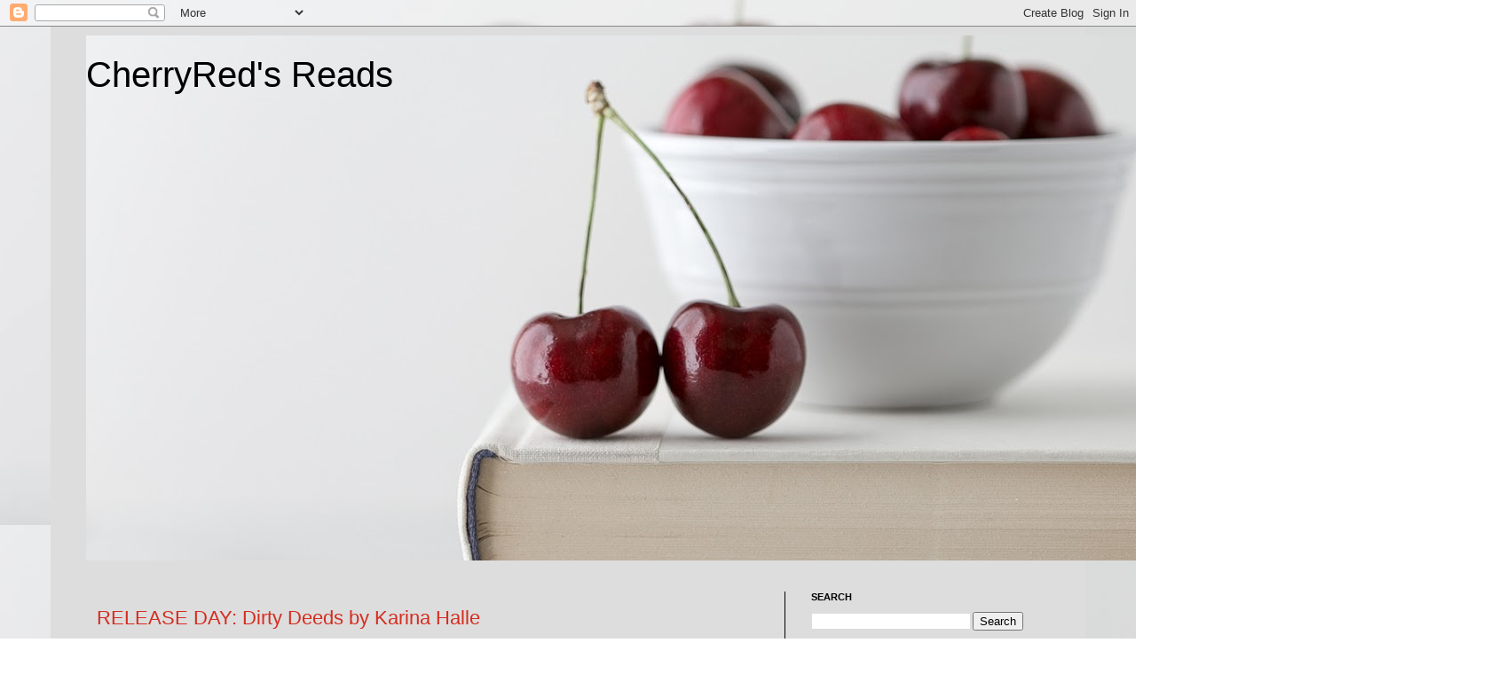

--- FILE ---
content_type: text/html; charset=UTF-8
request_url: https://www.cherryredsreads.com/b/stats?style=BLACK_TRANSPARENT&timeRange=ALL_TIME&token=APq4FmD9J2qYWtJpgVmO9vWX9TJDoNcjPBPzHozCVIuGgCk_0N3DdPLhyxN7vnnxnttW20tUNP-o1W8ugWZ7rfrL7IKVfZL52A
body_size: 46
content:
{"total":884568,"sparklineOptions":{"backgroundColor":{"fillOpacity":0.1,"fill":"#000000"},"series":[{"areaOpacity":0.3,"color":"#202020"}]},"sparklineData":[[0,44],[1,34],[2,29],[3,33],[4,26],[5,42],[6,26],[7,24],[8,92],[9,33],[10,31],[11,31],[12,43],[13,40],[14,43],[15,58],[16,61],[17,53],[18,49],[19,47],[20,46],[21,51],[22,72],[23,41],[24,99],[25,74],[26,49],[27,74],[28,93],[29,68]],"nextTickMs":70588}